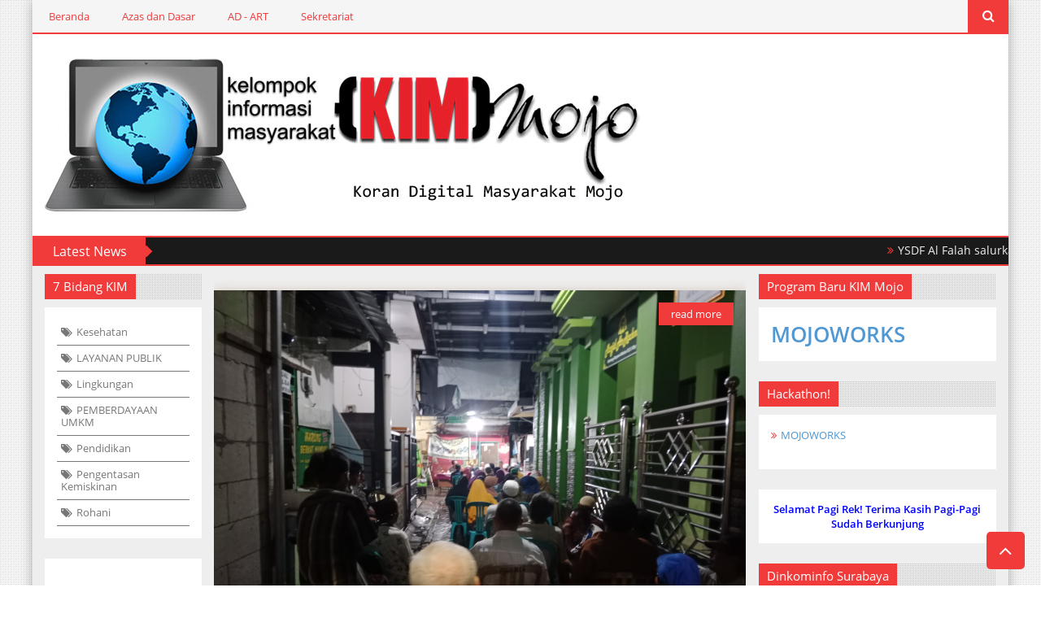

--- FILE ---
content_type: text/html; charset=UTF-8
request_url: https://www.kimmojo.com/b/stats?style=BLACK_TRANSPARENT&timeRange=ALL_TIME&token=APq4FmATsC-3KBarXzAPBmwi8PWD1CwwfMBXR3YrmeKuG2t6i1k411rmBLNKidXUs_XADckfSrNhEXxPCjveoO-KkwgwN7rPFQ
body_size: 42
content:
{"total":1205554,"sparklineOptions":{"backgroundColor":{"fillOpacity":0.1,"fill":"#000000"},"series":[{"areaOpacity":0.3,"color":"#202020"}]},"sparklineData":[[0,70],[1,73],[2,30],[3,43],[4,49],[5,43],[6,39],[7,34],[8,64],[9,52],[10,45],[11,44],[12,61],[13,61],[14,31],[15,36],[16,46],[17,63],[18,74],[19,82],[20,70],[21,93],[22,73],[23,31],[24,28],[25,59],[26,69],[27,35],[28,24],[29,9]],"nextTickMs":1200000}

--- FILE ---
content_type: text/html; charset=utf-8
request_url: https://www.google.com/recaptcha/api2/aframe
body_size: 266
content:
<!DOCTYPE HTML><html><head><meta http-equiv="content-type" content="text/html; charset=UTF-8"></head><body><script nonce="MaHyzndwMcAFYDWH3oOlxg">/** Anti-fraud and anti-abuse applications only. See google.com/recaptcha */ try{var clients={'sodar':'https://pagead2.googlesyndication.com/pagead/sodar?'};window.addEventListener("message",function(a){try{if(a.source===window.parent){var b=JSON.parse(a.data);var c=clients[b['id']];if(c){var d=document.createElement('img');d.src=c+b['params']+'&rc='+(localStorage.getItem("rc::a")?sessionStorage.getItem("rc::b"):"");window.document.body.appendChild(d);sessionStorage.setItem("rc::e",parseInt(sessionStorage.getItem("rc::e")||0)+1);localStorage.setItem("rc::h",'1768981317190');}}}catch(b){}});window.parent.postMessage("_grecaptcha_ready", "*");}catch(b){}</script></body></html>